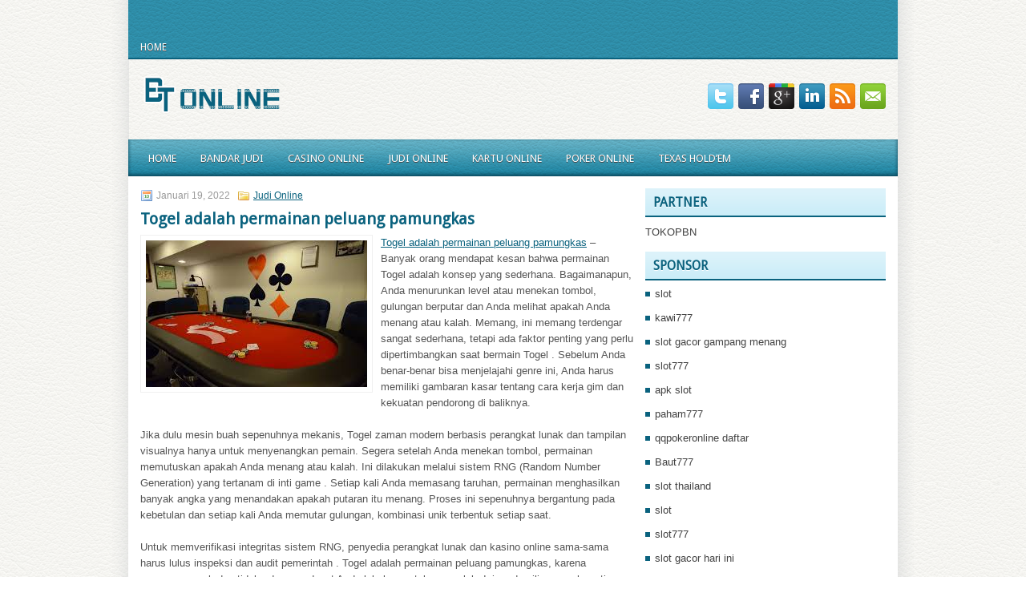

--- FILE ---
content_type: text/html; charset=UTF-8
request_url: http://www.1tyhh05ejuy2yb39tusd.com/togel-adalah-permainan-peluang-pamungkas/
body_size: 9540
content:
 <!DOCTYPE html><html xmlns="http://www.w3.org/1999/xhtml" lang="id">
<head profile="http://gmpg.org/xfn/11">
<meta http-equiv="Content-Type" content="text/html; charset=UTF-8" />

<meta name="viewport" content="width=device-width, initial-scale=1.0"/>
<link rel="stylesheet" href="http://www.1tyhh05ejuy2yb39tusd.com/wp-content/themes/Darry/lib/css/reset.css" type="text/css" media="screen, projection" />
<link rel="stylesheet" href="http://www.1tyhh05ejuy2yb39tusd.com/wp-content/themes/Darry/lib/css/defaults.css" type="text/css" media="screen, projection" />
<!--[if lt IE 8]><link rel="stylesheet" href="http://www.1tyhh05ejuy2yb39tusd.com/wp-content/themes/Darry/lib/css/ie.css" type="text/css" media="screen, projection" /><![endif]-->

<link rel="stylesheet" href="http://www.1tyhh05ejuy2yb39tusd.com/wp-content/themes/Darry/style.css" type="text/css" media="screen, projection" />

<title>Togel adalah permainan peluang pamungkas &#8211; buyhydrochlorothiazideonlinenorx</title>
<meta name='robots' content='max-image-preview:large' />
<link rel="alternate" type="application/rss+xml" title="buyhydrochlorothiazideonlinenorx &raquo; Togel adalah permainan peluang pamungkas Umpan Komentar" href="http://www.1tyhh05ejuy2yb39tusd.com/togel-adalah-permainan-peluang-pamungkas/feed/" />
<script type="text/javascript">
window._wpemojiSettings = {"baseUrl":"https:\/\/s.w.org\/images\/core\/emoji\/14.0.0\/72x72\/","ext":".png","svgUrl":"https:\/\/s.w.org\/images\/core\/emoji\/14.0.0\/svg\/","svgExt":".svg","source":{"concatemoji":"http:\/\/www.1tyhh05ejuy2yb39tusd.com\/wp-includes\/js\/wp-emoji-release.min.js?ver=6.2.2"}};
/*! This file is auto-generated */
!function(e,a,t){var n,r,o,i=a.createElement("canvas"),p=i.getContext&&i.getContext("2d");function s(e,t){p.clearRect(0,0,i.width,i.height),p.fillText(e,0,0);e=i.toDataURL();return p.clearRect(0,0,i.width,i.height),p.fillText(t,0,0),e===i.toDataURL()}function c(e){var t=a.createElement("script");t.src=e,t.defer=t.type="text/javascript",a.getElementsByTagName("head")[0].appendChild(t)}for(o=Array("flag","emoji"),t.supports={everything:!0,everythingExceptFlag:!0},r=0;r<o.length;r++)t.supports[o[r]]=function(e){if(p&&p.fillText)switch(p.textBaseline="top",p.font="600 32px Arial",e){case"flag":return s("\ud83c\udff3\ufe0f\u200d\u26a7\ufe0f","\ud83c\udff3\ufe0f\u200b\u26a7\ufe0f")?!1:!s("\ud83c\uddfa\ud83c\uddf3","\ud83c\uddfa\u200b\ud83c\uddf3")&&!s("\ud83c\udff4\udb40\udc67\udb40\udc62\udb40\udc65\udb40\udc6e\udb40\udc67\udb40\udc7f","\ud83c\udff4\u200b\udb40\udc67\u200b\udb40\udc62\u200b\udb40\udc65\u200b\udb40\udc6e\u200b\udb40\udc67\u200b\udb40\udc7f");case"emoji":return!s("\ud83e\udef1\ud83c\udffb\u200d\ud83e\udef2\ud83c\udfff","\ud83e\udef1\ud83c\udffb\u200b\ud83e\udef2\ud83c\udfff")}return!1}(o[r]),t.supports.everything=t.supports.everything&&t.supports[o[r]],"flag"!==o[r]&&(t.supports.everythingExceptFlag=t.supports.everythingExceptFlag&&t.supports[o[r]]);t.supports.everythingExceptFlag=t.supports.everythingExceptFlag&&!t.supports.flag,t.DOMReady=!1,t.readyCallback=function(){t.DOMReady=!0},t.supports.everything||(n=function(){t.readyCallback()},a.addEventListener?(a.addEventListener("DOMContentLoaded",n,!1),e.addEventListener("load",n,!1)):(e.attachEvent("onload",n),a.attachEvent("onreadystatechange",function(){"complete"===a.readyState&&t.readyCallback()})),(e=t.source||{}).concatemoji?c(e.concatemoji):e.wpemoji&&e.twemoji&&(c(e.twemoji),c(e.wpemoji)))}(window,document,window._wpemojiSettings);
</script>
<style type="text/css">
img.wp-smiley,
img.emoji {
	display: inline !important;
	border: none !important;
	box-shadow: none !important;
	height: 1em !important;
	width: 1em !important;
	margin: 0 0.07em !important;
	vertical-align: -0.1em !important;
	background: none !important;
	padding: 0 !important;
}
</style>
	<link rel='stylesheet' id='wp-block-library-css' href='http://www.1tyhh05ejuy2yb39tusd.com/wp-includes/css/dist/block-library/style.min.css?ver=6.2.2' type='text/css' media='all' />
<link rel='stylesheet' id='classic-theme-styles-css' href='http://www.1tyhh05ejuy2yb39tusd.com/wp-includes/css/classic-themes.min.css?ver=6.2.2' type='text/css' media='all' />
<style id='global-styles-inline-css' type='text/css'>
body{--wp--preset--color--black: #000000;--wp--preset--color--cyan-bluish-gray: #abb8c3;--wp--preset--color--white: #ffffff;--wp--preset--color--pale-pink: #f78da7;--wp--preset--color--vivid-red: #cf2e2e;--wp--preset--color--luminous-vivid-orange: #ff6900;--wp--preset--color--luminous-vivid-amber: #fcb900;--wp--preset--color--light-green-cyan: #7bdcb5;--wp--preset--color--vivid-green-cyan: #00d084;--wp--preset--color--pale-cyan-blue: #8ed1fc;--wp--preset--color--vivid-cyan-blue: #0693e3;--wp--preset--color--vivid-purple: #9b51e0;--wp--preset--gradient--vivid-cyan-blue-to-vivid-purple: linear-gradient(135deg,rgba(6,147,227,1) 0%,rgb(155,81,224) 100%);--wp--preset--gradient--light-green-cyan-to-vivid-green-cyan: linear-gradient(135deg,rgb(122,220,180) 0%,rgb(0,208,130) 100%);--wp--preset--gradient--luminous-vivid-amber-to-luminous-vivid-orange: linear-gradient(135deg,rgba(252,185,0,1) 0%,rgba(255,105,0,1) 100%);--wp--preset--gradient--luminous-vivid-orange-to-vivid-red: linear-gradient(135deg,rgba(255,105,0,1) 0%,rgb(207,46,46) 100%);--wp--preset--gradient--very-light-gray-to-cyan-bluish-gray: linear-gradient(135deg,rgb(238,238,238) 0%,rgb(169,184,195) 100%);--wp--preset--gradient--cool-to-warm-spectrum: linear-gradient(135deg,rgb(74,234,220) 0%,rgb(151,120,209) 20%,rgb(207,42,186) 40%,rgb(238,44,130) 60%,rgb(251,105,98) 80%,rgb(254,248,76) 100%);--wp--preset--gradient--blush-light-purple: linear-gradient(135deg,rgb(255,206,236) 0%,rgb(152,150,240) 100%);--wp--preset--gradient--blush-bordeaux: linear-gradient(135deg,rgb(254,205,165) 0%,rgb(254,45,45) 50%,rgb(107,0,62) 100%);--wp--preset--gradient--luminous-dusk: linear-gradient(135deg,rgb(255,203,112) 0%,rgb(199,81,192) 50%,rgb(65,88,208) 100%);--wp--preset--gradient--pale-ocean: linear-gradient(135deg,rgb(255,245,203) 0%,rgb(182,227,212) 50%,rgb(51,167,181) 100%);--wp--preset--gradient--electric-grass: linear-gradient(135deg,rgb(202,248,128) 0%,rgb(113,206,126) 100%);--wp--preset--gradient--midnight: linear-gradient(135deg,rgb(2,3,129) 0%,rgb(40,116,252) 100%);--wp--preset--duotone--dark-grayscale: url('#wp-duotone-dark-grayscale');--wp--preset--duotone--grayscale: url('#wp-duotone-grayscale');--wp--preset--duotone--purple-yellow: url('#wp-duotone-purple-yellow');--wp--preset--duotone--blue-red: url('#wp-duotone-blue-red');--wp--preset--duotone--midnight: url('#wp-duotone-midnight');--wp--preset--duotone--magenta-yellow: url('#wp-duotone-magenta-yellow');--wp--preset--duotone--purple-green: url('#wp-duotone-purple-green');--wp--preset--duotone--blue-orange: url('#wp-duotone-blue-orange');--wp--preset--font-size--small: 13px;--wp--preset--font-size--medium: 20px;--wp--preset--font-size--large: 36px;--wp--preset--font-size--x-large: 42px;--wp--preset--spacing--20: 0.44rem;--wp--preset--spacing--30: 0.67rem;--wp--preset--spacing--40: 1rem;--wp--preset--spacing--50: 1.5rem;--wp--preset--spacing--60: 2.25rem;--wp--preset--spacing--70: 3.38rem;--wp--preset--spacing--80: 5.06rem;--wp--preset--shadow--natural: 6px 6px 9px rgba(0, 0, 0, 0.2);--wp--preset--shadow--deep: 12px 12px 50px rgba(0, 0, 0, 0.4);--wp--preset--shadow--sharp: 6px 6px 0px rgba(0, 0, 0, 0.2);--wp--preset--shadow--outlined: 6px 6px 0px -3px rgba(255, 255, 255, 1), 6px 6px rgba(0, 0, 0, 1);--wp--preset--shadow--crisp: 6px 6px 0px rgba(0, 0, 0, 1);}:where(.is-layout-flex){gap: 0.5em;}body .is-layout-flow > .alignleft{float: left;margin-inline-start: 0;margin-inline-end: 2em;}body .is-layout-flow > .alignright{float: right;margin-inline-start: 2em;margin-inline-end: 0;}body .is-layout-flow > .aligncenter{margin-left: auto !important;margin-right: auto !important;}body .is-layout-constrained > .alignleft{float: left;margin-inline-start: 0;margin-inline-end: 2em;}body .is-layout-constrained > .alignright{float: right;margin-inline-start: 2em;margin-inline-end: 0;}body .is-layout-constrained > .aligncenter{margin-left: auto !important;margin-right: auto !important;}body .is-layout-constrained > :where(:not(.alignleft):not(.alignright):not(.alignfull)){max-width: var(--wp--style--global--content-size);margin-left: auto !important;margin-right: auto !important;}body .is-layout-constrained > .alignwide{max-width: var(--wp--style--global--wide-size);}body .is-layout-flex{display: flex;}body .is-layout-flex{flex-wrap: wrap;align-items: center;}body .is-layout-flex > *{margin: 0;}:where(.wp-block-columns.is-layout-flex){gap: 2em;}.has-black-color{color: var(--wp--preset--color--black) !important;}.has-cyan-bluish-gray-color{color: var(--wp--preset--color--cyan-bluish-gray) !important;}.has-white-color{color: var(--wp--preset--color--white) !important;}.has-pale-pink-color{color: var(--wp--preset--color--pale-pink) !important;}.has-vivid-red-color{color: var(--wp--preset--color--vivid-red) !important;}.has-luminous-vivid-orange-color{color: var(--wp--preset--color--luminous-vivid-orange) !important;}.has-luminous-vivid-amber-color{color: var(--wp--preset--color--luminous-vivid-amber) !important;}.has-light-green-cyan-color{color: var(--wp--preset--color--light-green-cyan) !important;}.has-vivid-green-cyan-color{color: var(--wp--preset--color--vivid-green-cyan) !important;}.has-pale-cyan-blue-color{color: var(--wp--preset--color--pale-cyan-blue) !important;}.has-vivid-cyan-blue-color{color: var(--wp--preset--color--vivid-cyan-blue) !important;}.has-vivid-purple-color{color: var(--wp--preset--color--vivid-purple) !important;}.has-black-background-color{background-color: var(--wp--preset--color--black) !important;}.has-cyan-bluish-gray-background-color{background-color: var(--wp--preset--color--cyan-bluish-gray) !important;}.has-white-background-color{background-color: var(--wp--preset--color--white) !important;}.has-pale-pink-background-color{background-color: var(--wp--preset--color--pale-pink) !important;}.has-vivid-red-background-color{background-color: var(--wp--preset--color--vivid-red) !important;}.has-luminous-vivid-orange-background-color{background-color: var(--wp--preset--color--luminous-vivid-orange) !important;}.has-luminous-vivid-amber-background-color{background-color: var(--wp--preset--color--luminous-vivid-amber) !important;}.has-light-green-cyan-background-color{background-color: var(--wp--preset--color--light-green-cyan) !important;}.has-vivid-green-cyan-background-color{background-color: var(--wp--preset--color--vivid-green-cyan) !important;}.has-pale-cyan-blue-background-color{background-color: var(--wp--preset--color--pale-cyan-blue) !important;}.has-vivid-cyan-blue-background-color{background-color: var(--wp--preset--color--vivid-cyan-blue) !important;}.has-vivid-purple-background-color{background-color: var(--wp--preset--color--vivid-purple) !important;}.has-black-border-color{border-color: var(--wp--preset--color--black) !important;}.has-cyan-bluish-gray-border-color{border-color: var(--wp--preset--color--cyan-bluish-gray) !important;}.has-white-border-color{border-color: var(--wp--preset--color--white) !important;}.has-pale-pink-border-color{border-color: var(--wp--preset--color--pale-pink) !important;}.has-vivid-red-border-color{border-color: var(--wp--preset--color--vivid-red) !important;}.has-luminous-vivid-orange-border-color{border-color: var(--wp--preset--color--luminous-vivid-orange) !important;}.has-luminous-vivid-amber-border-color{border-color: var(--wp--preset--color--luminous-vivid-amber) !important;}.has-light-green-cyan-border-color{border-color: var(--wp--preset--color--light-green-cyan) !important;}.has-vivid-green-cyan-border-color{border-color: var(--wp--preset--color--vivid-green-cyan) !important;}.has-pale-cyan-blue-border-color{border-color: var(--wp--preset--color--pale-cyan-blue) !important;}.has-vivid-cyan-blue-border-color{border-color: var(--wp--preset--color--vivid-cyan-blue) !important;}.has-vivid-purple-border-color{border-color: var(--wp--preset--color--vivid-purple) !important;}.has-vivid-cyan-blue-to-vivid-purple-gradient-background{background: var(--wp--preset--gradient--vivid-cyan-blue-to-vivid-purple) !important;}.has-light-green-cyan-to-vivid-green-cyan-gradient-background{background: var(--wp--preset--gradient--light-green-cyan-to-vivid-green-cyan) !important;}.has-luminous-vivid-amber-to-luminous-vivid-orange-gradient-background{background: var(--wp--preset--gradient--luminous-vivid-amber-to-luminous-vivid-orange) !important;}.has-luminous-vivid-orange-to-vivid-red-gradient-background{background: var(--wp--preset--gradient--luminous-vivid-orange-to-vivid-red) !important;}.has-very-light-gray-to-cyan-bluish-gray-gradient-background{background: var(--wp--preset--gradient--very-light-gray-to-cyan-bluish-gray) !important;}.has-cool-to-warm-spectrum-gradient-background{background: var(--wp--preset--gradient--cool-to-warm-spectrum) !important;}.has-blush-light-purple-gradient-background{background: var(--wp--preset--gradient--blush-light-purple) !important;}.has-blush-bordeaux-gradient-background{background: var(--wp--preset--gradient--blush-bordeaux) !important;}.has-luminous-dusk-gradient-background{background: var(--wp--preset--gradient--luminous-dusk) !important;}.has-pale-ocean-gradient-background{background: var(--wp--preset--gradient--pale-ocean) !important;}.has-electric-grass-gradient-background{background: var(--wp--preset--gradient--electric-grass) !important;}.has-midnight-gradient-background{background: var(--wp--preset--gradient--midnight) !important;}.has-small-font-size{font-size: var(--wp--preset--font-size--small) !important;}.has-medium-font-size{font-size: var(--wp--preset--font-size--medium) !important;}.has-large-font-size{font-size: var(--wp--preset--font-size--large) !important;}.has-x-large-font-size{font-size: var(--wp--preset--font-size--x-large) !important;}
.wp-block-navigation a:where(:not(.wp-element-button)){color: inherit;}
:where(.wp-block-columns.is-layout-flex){gap: 2em;}
.wp-block-pullquote{font-size: 1.5em;line-height: 1.6;}
</style>
<script type='text/javascript' src='http://www.1tyhh05ejuy2yb39tusd.com/wp-includes/js/jquery/jquery.min.js?ver=3.6.4' id='jquery-core-js'></script>
<script type='text/javascript' src='http://www.1tyhh05ejuy2yb39tusd.com/wp-includes/js/jquery/jquery-migrate.min.js?ver=3.4.0' id='jquery-migrate-js'></script>
<script type='text/javascript' src='http://www.1tyhh05ejuy2yb39tusd.com/wp-content/themes/Darry/lib/js/superfish.js?ver=6.2.2' id='superfish-js'></script>
<script type='text/javascript' src='http://www.1tyhh05ejuy2yb39tusd.com/wp-content/themes/Darry/lib/js/jquery.mobilemenu.js?ver=6.2.2' id='mobilemenu-js'></script>
<link rel="https://api.w.org/" href="http://www.1tyhh05ejuy2yb39tusd.com/wp-json/" /><link rel="alternate" type="application/json" href="http://www.1tyhh05ejuy2yb39tusd.com/wp-json/wp/v2/posts/833" /><link rel="EditURI" type="application/rsd+xml" title="RSD" href="http://www.1tyhh05ejuy2yb39tusd.com/xmlrpc.php?rsd" />
<link rel="wlwmanifest" type="application/wlwmanifest+xml" href="http://www.1tyhh05ejuy2yb39tusd.com/wp-includes/wlwmanifest.xml" />

<link rel="canonical" href="http://www.1tyhh05ejuy2yb39tusd.com/togel-adalah-permainan-peluang-pamungkas/" />
<link rel='shortlink' href='http://www.1tyhh05ejuy2yb39tusd.com/?p=833' />
<link rel="alternate" type="application/json+oembed" href="http://www.1tyhh05ejuy2yb39tusd.com/wp-json/oembed/1.0/embed?url=http%3A%2F%2Fwww.1tyhh05ejuy2yb39tusd.com%2Ftogel-adalah-permainan-peluang-pamungkas%2F" />
<link rel="alternate" type="text/xml+oembed" href="http://www.1tyhh05ejuy2yb39tusd.com/wp-json/oembed/1.0/embed?url=http%3A%2F%2Fwww.1tyhh05ejuy2yb39tusd.com%2Ftogel-adalah-permainan-peluang-pamungkas%2F&#038;format=xml" />
<link rel="shortcut icon" href="/wp-content/uploads/2021/03/buyhydrochlorothiazideonlinenorx-f.png" type="image/x-icon" />
<link rel="alternate" type="application/rss+xml" title="buyhydrochlorothiazideonlinenorx RSS Feed" href="http://www.1tyhh05ejuy2yb39tusd.com/feed/" />
<link rel="pingback" href="http://www.1tyhh05ejuy2yb39tusd.com/xmlrpc.php" />

</head>

<body class="post-template-default single single-post postid-833 single-format-standard">

<div id="wrapper">

<div id="container">

            <div class="clearfix">
            			        <div class="menu-primary-container">
			<ul class="menus menu-primary">
                <li ><a href="http://www.1tyhh05ejuy2yb39tusd.com">Home</a></li>
							</ul>
		</div>
                      <!--.primary menu--> 	
                </div>
        

    <div id="header">
    
        <div class="logo">
         
            <a href="http://www.1tyhh05ejuy2yb39tusd.com"><img src="/wp-content/uploads/2021/03/buyhydrochlorothiazideonlinenorx.png" alt="buyhydrochlorothiazideonlinenorx" title="buyhydrochlorothiazideonlinenorx" /></a>
         
        </div><!-- .logo -->

        <div class="header-right">
            <div id="top-social-profiles">
                            <ul class="widget-container"><li class="social-profiles-widget">
            <a href="http://twitter.com/" target="_blank"><img title="Twitter" alt="Twitter" src="http://www.1tyhh05ejuy2yb39tusd.com/wp-content/themes/Darry/images/social-profiles/twitter.png" /></a><a href="http://facebook.com/" target="_blank"><img title="Facebook" alt="Facebook" src="http://www.1tyhh05ejuy2yb39tusd.com/wp-content/themes/Darry/images/social-profiles/facebook.png" /></a><a href="https://plus.google.com/" target="_blank"><img title="Google Plus" alt="Google Plus" src="http://www.1tyhh05ejuy2yb39tusd.com/wp-content/themes/Darry/images/social-profiles/gplus.png" /></a><a href="http://www.linkedin.com/" target="_blank"><img title="LinkedIn" alt="LinkedIn" src="http://www.1tyhh05ejuy2yb39tusd.com/wp-content/themes/Darry/images/social-profiles/linkedin.png" /></a><a href="http://www.1tyhh05ejuy2yb39tusd.com/feed/" target="_blank"><img title="RSS Feed" alt="RSS Feed" src="http://www.1tyhh05ejuy2yb39tusd.com/wp-content/themes/Darry/images/social-profiles/rss.png" /></a><a href="/cdn-cgi/l/email-protection#95ecfae0e7d5f0f8f4fcf9bbf6faf8" target="_blank"><img title="Email" alt="Email" src="http://www.1tyhh05ejuy2yb39tusd.com/wp-content/themes/Darry/images/social-profiles/email.png" /></a>            </li></ul>
                        </div>
        </div><!-- .header-right -->
        
    </div><!-- #header -->
    
            <div class="clearfix">
            			<div class="menu-secondary-container"><ul id="menu-main-menu" class="menus menu-secondary"><li id="menu-item-74" class="menu-item menu-item-type-custom menu-item-object-custom menu-item-home menu-item-74"><a href="http://www.1tyhh05ejuy2yb39tusd.com/">Home</a></li>
<li id="menu-item-75" class="menu-item menu-item-type-taxonomy menu-item-object-category menu-item-75"><a href="http://www.1tyhh05ejuy2yb39tusd.com/category/bandar-judi/">Bandar Judi</a></li>
<li id="menu-item-76" class="menu-item menu-item-type-taxonomy menu-item-object-category menu-item-76"><a href="http://www.1tyhh05ejuy2yb39tusd.com/category/casino-online/">Casino Online</a></li>
<li id="menu-item-77" class="menu-item menu-item-type-taxonomy menu-item-object-category current-post-ancestor current-menu-parent current-post-parent menu-item-77"><a href="http://www.1tyhh05ejuy2yb39tusd.com/category/judi-online/">Judi Online</a></li>
<li id="menu-item-78" class="menu-item menu-item-type-taxonomy menu-item-object-category menu-item-78"><a href="http://www.1tyhh05ejuy2yb39tusd.com/category/kartu-online/">Kartu Online</a></li>
<li id="menu-item-79" class="menu-item menu-item-type-taxonomy menu-item-object-category menu-item-79"><a href="http://www.1tyhh05ejuy2yb39tusd.com/category/poker-online/">Poker Online</a></li>
<li id="menu-item-80" class="menu-item menu-item-type-taxonomy menu-item-object-category menu-item-80"><a href="http://www.1tyhh05ejuy2yb39tusd.com/category/togel-online/">Texas Hold&#8217;Em</a></li>
</ul></div>              <!--.secondary menu--> 	
                </div>
    
    <div id="main">
    
            
        <div id="content">
            
                    
            
    <div class="post post-single clearfix post-833 type-post status-publish format-standard has-post-thumbnail hentry category-judi-online tag-judi tag-togel" id="post-833">
        
        <div class="postmeta-primary">
    
            <span class="meta_date">Januari 19, 2022</span>
           &nbsp; <span class="meta_categories"><a href="http://www.1tyhh05ejuy2yb39tusd.com/category/judi-online/" rel="category tag">Judi Online</a></span>
    
                 
        </div>
        
        <h2 class="title">Togel adalah permainan peluang pamungkas</h2>

        <div class="entry clearfix">
            
            <img width="276" height="183" src="http://www.1tyhh05ejuy2yb39tusd.com/wp-content/uploads/2021/04/kartu-84513.jpg" class="alignleft featured_image wp-post-image" alt="" decoding="async" />            
            <p><a href="http://www.1tyhh05ejuy2yb39tusd.com/togel-adalah-permainan-peluang-pamungkas/">Togel adalah permainan peluang pamungkas</a> &#8211; Banyak orang mendapat kesan bahwa permainan Togel adalah konsep yang sederhana. Bagaimanapun, Anda menurunkan level atau menekan tombol, gulungan berputar dan Anda melihat apakah Anda menang atau kalah. Memang, ini memang terdengar sangat sederhana, tetapi ada faktor penting yang perlu dipertimbangkan saat bermain Togel . Sebelum Anda benar-benar bisa menjelajahi genre ini, Anda harus memiliki gambaran kasar tentang cara kerja gim dan kekuatan pendorong di baliknya.</p>
<p>Jika dulu mesin buah sepenuhnya mekanis, Togel zaman modern berbasis perangkat lunak dan tampilan visualnya hanya untuk menyenangkan pemain. Segera setelah Anda menekan tombol, permainan memutuskan apakah Anda menang atau kalah. Ini dilakukan melalui sistem RNG (Random Number Generation) yang tertanam di inti game . Setiap kali Anda memasang taruhan, permainan menghasilkan banyak angka yang menandakan apakah putaran itu menang. Proses ini sepenuhnya bergantung pada kebetulan dan setiap kali Anda memutar gulungan, kombinasi unik terbentuk setiap saat.</p>
<p>Untuk memverifikasi integritas sistem RNG, penyedia perangkat lunak dan kasino online sama-sama harus lulus inspeksi dan audit pemerintah . Togel adalah permainan peluang pamungkas, karena semuanya acak dan tidak ada yang dapat Anda lakukan untuk mengelak. Ini, pada gilirannya, berarti bahwa apa pun dapat terjadi dalam tim pendek, dengan kemenangan dan kekalahan beruntun menjadi salah satu dari sedikit kemungkinan.</p>
<p>Selama bertahun-tahun, mesin Togel menjadi lebih maju dan lebih kompleks untuk dirancang. Tidak sampai tahun 1970-an ketika permainan Togel video pertama dibuat dan setelah disetujui oleh Komisi Perjudian Negara Bagian Nevada, mereka menjadi hit nyata di kasino di seluruh Las Vegas. Tentunya dengan maraknya internet, datang pula perjudian online dan format Togel terbawa secara sempurna di kasino online baru kunjungi <a href="https://159.89.196.3">agen togel resmi</a> . Saat ini, kami memiliki ribuan Togel unik dan berkesan yang dapat kami gunakan dan penggemar genre ini akan bersenang-senang menjelajahi semua judul yang berbeda.</p>
    
        </div>
        
        <div class="postmeta-secondary"><span class="meta_tags"><a href="http://www.1tyhh05ejuy2yb39tusd.com/tag/judi/" rel="tag">Judi</a>, <a href="http://www.1tyhh05ejuy2yb39tusd.com/tag/togel/" rel="tag">Togel</a></span></div> 
        
    
    </div><!-- Post ID 833 -->
    
                
                    
        </div><!-- #content -->
    
        
<div id="sidebar-primary">
	
		<ul class="widget_text widget-container">
			<li id="custom_html-6" class="widget_text widget widget_custom_html">
				<h3 class="widgettitle">PARTNER</h3>
				<div class="textwidget custom-html-widget"><a href="https://www.tokopbn.com/">TOKOPBN</a></div>
			</li>
		</ul>
    	
		<ul class="widget-container">
			<li id="sponsor" class="widget widget_meta">
				<h3 class="widgettitle">Sponsor</h3>			
				<ul>
					<li><a href="https://www.asianwindky.com/menu">slot</a></li>
                            <li><a href="https://travelpointbali.com/about/">kawi777</a></li>
                            <li><a href="https://rbc.gov.rw/fileadmin/templates/web/index.html">slot gacor gampang menang</a></li>
                            <li><a href="https://www.amsterdamtravelcafe.com/">slot777</a></li>
                            <li><a href="https://phacademy.futurex.sa/">apk slot</a></li>
                            <li><a href="https://laragazza.es/pedicuras-profesionales/">paham777</a></li>
                            <li><a href="https://theotcinvestor.com/">qqpokeronline daftar</a></li>
                            <li><a href="https://thuyetgiangphatphap.com/">Baut777</a></li>
                            <li><a href="https://vrrf.org/">slot thailand</a></li>
                            <li><a href="https://mymagictank.com/">slot</a></li>
                            <li><a href="https://www.black-vanilla.com/about-us.html">slot777</a></li>
                            <li><a href="https://lacasadipasta.com/menu/">slot gacor hari ini</a></li>
                            <li><a href="https://aliceripoll.com/">situs slot terpercaya</a></li>
                            <li><a href="https://www.lesvalades.com/">slot online maxwin</a></li>
                            <li><a href="https://95.111.202.50/">gaskan88</a></li>
                            <li><a href="https://www.philippineshonolulu.org/">situs slot</a></li>
                            				</ul>
			</li>
		</ul>
		
    
		<ul class="widget-container"><li id="recent-posts-4" class="widget widget_recent_entries">
		<h3 class="widgettitle">Pos-pos Terbaru</h3>
		<ul>
											<li>
					<a href="http://www.1tyhh05ejuy2yb39tusd.com/william-hill-pungutan-suka-rela-atas-keuntungan-slot-qq-2026-mereka/">William Hill pungutan suka-rela atas keuntungan Slot QQ 2026 mereka</a>
											<span class="post-date">Januari 27, 2026</span>
									</li>
											<li>
					<a href="http://www.1tyhh05ejuy2yb39tusd.com/karier-bermain-toto-2026-dengan-jonathan-little-kesalahan-amatir-umum/">Karier Bermain Toto 2026 Dengan Jonathan Little Kesalahan Amatir Umum</a>
											<span class="post-date">Januari 23, 2026</span>
									</li>
											<li>
					<a href="http://www.1tyhh05ejuy2yb39tusd.com/empat-casino-slot-qq-2026-las-vegas-mungkin-tetap-tertutup/">Empat Casino Slot QQ 2026 Las Vegas Mungkin Tetap Tertutup</a>
											<span class="post-date">Januari 22, 2026</span>
									</li>
											<li>
					<a href="http://www.1tyhh05ejuy2yb39tusd.com/sudut-dalam-texas-holdem-sbobet-2026-untuk-menaklukkan-set-aces/">Sudut dalam texas holdem Sbobet 2026 untuk menaklukkan set Aces</a>
											<span class="post-date">Januari 22, 2026</span>
									</li>
											<li>
					<a href="http://www.1tyhh05ejuy2yb39tusd.com/perusahaan-judi-poker-2026-paling-besar-di-inggris-sudah-sepakat-untuk-berperan/">Perusahaan judi Poker 2026 paling besar di Inggris sudah sepakat untuk berperan</a>
											<span class="post-date">Januari 20, 2026</span>
									</li>
					</ul>

		</li></ul><ul class="widget-container"><li id="meta-4" class="widget widget_meta"><h3 class="widgettitle">Meta</h3>
		<ul>
						<li><a href="http://www.1tyhh05ejuy2yb39tusd.com/wp-login.php">Masuk</a></li>
			<li><a href="http://www.1tyhh05ejuy2yb39tusd.com/feed/">Feed entri</a></li>
			<li><a href="http://www.1tyhh05ejuy2yb39tusd.com/comments/feed/">Feed komentar</a></li>

			<li><a href="https://wordpress.org/">WordPress.org</a></li>
		</ul>

		</li></ul><ul class="widget-container"><li id="categories-2" class="widget widget_categories"><h3 class="widgettitle">Kategori</h3>
			<ul>
					<li class="cat-item cat-item-6"><a href="http://www.1tyhh05ejuy2yb39tusd.com/category/casino-online/">Casino Online</a> (366)
</li>
	<li class="cat-item cat-item-4"><a href="http://www.1tyhh05ejuy2yb39tusd.com/category/judi-online/">Judi Online</a> (532)
</li>
	<li class="cat-item cat-item-21"><a href="http://www.1tyhh05ejuy2yb39tusd.com/category/judi-slot/">Judi Slot</a> (152)
</li>
	<li class="cat-item cat-item-3"><a href="http://www.1tyhh05ejuy2yb39tusd.com/category/poker-online/">Poker Online</a> (530)
</li>
	<li class="cat-item cat-item-2"><a href="http://www.1tyhh05ejuy2yb39tusd.com/category/togel-online/">Togel Online</a> (121)
</li>
			</ul>

			</li></ul><ul class="widget-container"><li id="archives-4" class="widget widget_archive"><h3 class="widgettitle">Arsip</h3>
			<ul>
					<li><a href='http://www.1tyhh05ejuy2yb39tusd.com/2026/01/'>Januari 2026</a>&nbsp;(22)</li>
	<li><a href='http://www.1tyhh05ejuy2yb39tusd.com/2025/12/'>Desember 2025</a>&nbsp;(32)</li>
	<li><a href='http://www.1tyhh05ejuy2yb39tusd.com/2025/11/'>November 2025</a>&nbsp;(34)</li>
	<li><a href='http://www.1tyhh05ejuy2yb39tusd.com/2025/10/'>Oktober 2025</a>&nbsp;(24)</li>
	<li><a href='http://www.1tyhh05ejuy2yb39tusd.com/2025/09/'>September 2025</a>&nbsp;(16)</li>
	<li><a href='http://www.1tyhh05ejuy2yb39tusd.com/2025/08/'>Agustus 2025</a>&nbsp;(13)</li>
	<li><a href='http://www.1tyhh05ejuy2yb39tusd.com/2025/07/'>Juli 2025</a>&nbsp;(20)</li>
	<li><a href='http://www.1tyhh05ejuy2yb39tusd.com/2025/06/'>Juni 2025</a>&nbsp;(20)</li>
	<li><a href='http://www.1tyhh05ejuy2yb39tusd.com/2025/05/'>Mei 2025</a>&nbsp;(11)</li>
	<li><a href='http://www.1tyhh05ejuy2yb39tusd.com/2025/04/'>April 2025</a>&nbsp;(23)</li>
	<li><a href='http://www.1tyhh05ejuy2yb39tusd.com/2025/03/'>Maret 2025</a>&nbsp;(45)</li>
	<li><a href='http://www.1tyhh05ejuy2yb39tusd.com/2025/02/'>Februari 2025</a>&nbsp;(31)</li>
	<li><a href='http://www.1tyhh05ejuy2yb39tusd.com/2025/01/'>Januari 2025</a>&nbsp;(26)</li>
	<li><a href='http://www.1tyhh05ejuy2yb39tusd.com/2024/12/'>Desember 2024</a>&nbsp;(30)</li>
	<li><a href='http://www.1tyhh05ejuy2yb39tusd.com/2024/11/'>November 2024</a>&nbsp;(35)</li>
	<li><a href='http://www.1tyhh05ejuy2yb39tusd.com/2024/10/'>Oktober 2024</a>&nbsp;(36)</li>
	<li><a href='http://www.1tyhh05ejuy2yb39tusd.com/2024/09/'>September 2024</a>&nbsp;(39)</li>
	<li><a href='http://www.1tyhh05ejuy2yb39tusd.com/2024/08/'>Agustus 2024</a>&nbsp;(46)</li>
	<li><a href='http://www.1tyhh05ejuy2yb39tusd.com/2024/07/'>Juli 2024</a>&nbsp;(47)</li>
	<li><a href='http://www.1tyhh05ejuy2yb39tusd.com/2024/06/'>Juni 2024</a>&nbsp;(54)</li>
	<li><a href='http://www.1tyhh05ejuy2yb39tusd.com/2024/05/'>Mei 2024</a>&nbsp;(34)</li>
	<li><a href='http://www.1tyhh05ejuy2yb39tusd.com/2024/04/'>April 2024</a>&nbsp;(36)</li>
	<li><a href='http://www.1tyhh05ejuy2yb39tusd.com/2024/03/'>Maret 2024</a>&nbsp;(51)</li>
	<li><a href='http://www.1tyhh05ejuy2yb39tusd.com/2024/02/'>Februari 2024</a>&nbsp;(28)</li>
	<li><a href='http://www.1tyhh05ejuy2yb39tusd.com/2024/01/'>Januari 2024</a>&nbsp;(34)</li>
	<li><a href='http://www.1tyhh05ejuy2yb39tusd.com/2023/12/'>Desember 2023</a>&nbsp;(27)</li>
	<li><a href='http://www.1tyhh05ejuy2yb39tusd.com/2023/11/'>November 2023</a>&nbsp;(21)</li>
	<li><a href='http://www.1tyhh05ejuy2yb39tusd.com/2023/10/'>Oktober 2023</a>&nbsp;(37)</li>
	<li><a href='http://www.1tyhh05ejuy2yb39tusd.com/2023/09/'>September 2023</a>&nbsp;(26)</li>
	<li><a href='http://www.1tyhh05ejuy2yb39tusd.com/2023/08/'>Agustus 2023</a>&nbsp;(36)</li>
	<li><a href='http://www.1tyhh05ejuy2yb39tusd.com/2023/07/'>Juli 2023</a>&nbsp;(38)</li>
	<li><a href='http://www.1tyhh05ejuy2yb39tusd.com/2023/06/'>Juni 2023</a>&nbsp;(34)</li>
	<li><a href='http://www.1tyhh05ejuy2yb39tusd.com/2023/05/'>Mei 2023</a>&nbsp;(46)</li>
	<li><a href='http://www.1tyhh05ejuy2yb39tusd.com/2023/04/'>April 2023</a>&nbsp;(36)</li>
	<li><a href='http://www.1tyhh05ejuy2yb39tusd.com/2023/03/'>Maret 2023</a>&nbsp;(23)</li>
	<li><a href='http://www.1tyhh05ejuy2yb39tusd.com/2023/02/'>Februari 2023</a>&nbsp;(33)</li>
	<li><a href='http://www.1tyhh05ejuy2yb39tusd.com/2023/01/'>Januari 2023</a>&nbsp;(35)</li>
	<li><a href='http://www.1tyhh05ejuy2yb39tusd.com/2022/12/'>Desember 2022</a>&nbsp;(27)</li>
	<li><a href='http://www.1tyhh05ejuy2yb39tusd.com/2022/11/'>November 2022</a>&nbsp;(40)</li>
	<li><a href='http://www.1tyhh05ejuy2yb39tusd.com/2022/10/'>Oktober 2022</a>&nbsp;(33)</li>
	<li><a href='http://www.1tyhh05ejuy2yb39tusd.com/2022/09/'>September 2022</a>&nbsp;(35)</li>
	<li><a href='http://www.1tyhh05ejuy2yb39tusd.com/2022/08/'>Agustus 2022</a>&nbsp;(31)</li>
	<li><a href='http://www.1tyhh05ejuy2yb39tusd.com/2022/07/'>Juli 2022</a>&nbsp;(34)</li>
	<li><a href='http://www.1tyhh05ejuy2yb39tusd.com/2022/06/'>Juni 2022</a>&nbsp;(38)</li>
	<li><a href='http://www.1tyhh05ejuy2yb39tusd.com/2022/05/'>Mei 2022</a>&nbsp;(41)</li>
	<li><a href='http://www.1tyhh05ejuy2yb39tusd.com/2022/04/'>April 2022</a>&nbsp;(21)</li>
	<li><a href='http://www.1tyhh05ejuy2yb39tusd.com/2022/03/'>Maret 2022</a>&nbsp;(34)</li>
	<li><a href='http://www.1tyhh05ejuy2yb39tusd.com/2022/02/'>Februari 2022</a>&nbsp;(33)</li>
	<li><a href='http://www.1tyhh05ejuy2yb39tusd.com/2022/01/'>Januari 2022</a>&nbsp;(19)</li>
	<li><a href='http://www.1tyhh05ejuy2yb39tusd.com/2021/12/'>Desember 2021</a>&nbsp;(28)</li>
	<li><a href='http://www.1tyhh05ejuy2yb39tusd.com/2021/11/'>November 2021</a>&nbsp;(11)</li>
	<li><a href='http://www.1tyhh05ejuy2yb39tusd.com/2021/10/'>Oktober 2021</a>&nbsp;(18)</li>
	<li><a href='http://www.1tyhh05ejuy2yb39tusd.com/2021/09/'>September 2021</a>&nbsp;(14)</li>
	<li><a href='http://www.1tyhh05ejuy2yb39tusd.com/2021/08/'>Agustus 2021</a>&nbsp;(15)</li>
	<li><a href='http://www.1tyhh05ejuy2yb39tusd.com/2021/07/'>Juli 2021</a>&nbsp;(17)</li>
	<li><a href='http://www.1tyhh05ejuy2yb39tusd.com/2021/06/'>Juni 2021</a>&nbsp;(11)</li>
	<li><a href='http://www.1tyhh05ejuy2yb39tusd.com/2021/05/'>Mei 2021</a>&nbsp;(14)</li>
	<li><a href='http://www.1tyhh05ejuy2yb39tusd.com/2021/04/'>April 2021</a>&nbsp;(6)</li>
	<li><a href='http://www.1tyhh05ejuy2yb39tusd.com/2021/03/'>Maret 2021</a>&nbsp;(2)</li>
			</ul>

			</li></ul><ul class="widget-container"><li id="tag_cloud-2" class="widget widget_tag_cloud"><h3 class="widgettitle">Tag</h3><div class="tagcloud"><a href="http://www.1tyhh05ejuy2yb39tusd.com/tag/bola/" class="tag-cloud-link tag-link-24 tag-link-position-1" style="font-size: 8pt;" aria-label="Bola (1 item)">Bola</a>
<a href="http://www.1tyhh05ejuy2yb39tusd.com/tag/casino/" class="tag-cloud-link tag-link-20 tag-link-position-2" style="font-size: 21.904436860068pt;" aria-label="Casino (1,614 item)">Casino</a>
<a href="http://www.1tyhh05ejuy2yb39tusd.com/tag/idn-poker/" class="tag-cloud-link tag-link-10 tag-link-position-3" style="font-size: 8pt;" aria-label="IDN Poker (1 item)">IDN Poker</a>
<a href="http://www.1tyhh05ejuy2yb39tusd.com/tag/judi/" class="tag-cloud-link tag-link-18 tag-link-position-4" style="font-size: 22pt;" aria-label="Judi (1,699 item)">Judi</a>
<a href="http://www.1tyhh05ejuy2yb39tusd.com/tag/judi-online/" class="tag-cloud-link tag-link-17 tag-link-position-5" style="font-size: 8pt;" aria-label="judi online (1 item)">judi online</a>
<a href="http://www.1tyhh05ejuy2yb39tusd.com/tag/judi-poker-idn/" class="tag-cloud-link tag-link-12 tag-link-position-6" style="font-size: 8pt;" aria-label="judi poker idn (1 item)">judi poker idn</a>
<a href="http://www.1tyhh05ejuy2yb39tusd.com/tag/panduan-untuk-menang-bermain-di-kompetisi-di-idn-poker/" class="tag-cloud-link tag-link-9 tag-link-position-7" style="font-size: 8pt;" aria-label="Panduan Untuk Menang Bermain Di Kompetisi Di Idn Poker (1 item)">Panduan Untuk Menang Bermain Di Kompetisi Di Idn Poker</a>
<a href="http://www.1tyhh05ejuy2yb39tusd.com/tag/perkenalkan/" class="tag-cloud-link tag-link-14 tag-link-position-8" style="font-size: 8pt;" aria-label="Perkenalkan (1 item)">Perkenalkan</a>
<a href="http://www.1tyhh05ejuy2yb39tusd.com/tag/poker/" class="tag-cloud-link tag-link-19 tag-link-position-9" style="font-size: 21.856655290102pt;" aria-label="Poker (1,574 item)">Poker</a>
<a href="http://www.1tyhh05ejuy2yb39tusd.com/tag/poker-online/" class="tag-cloud-link tag-link-11 tag-link-position-10" style="font-size: 8.8600682593857pt;" aria-label="poker online (2 item)">poker online</a>
<a href="http://www.1tyhh05ejuy2yb39tusd.com/tag/robot-genius-permainan-texas-holdem-poker/" class="tag-cloud-link tag-link-15 tag-link-position-11" style="font-size: 8pt;" aria-label="Robot Genius Permainan Texas Hold&#039;Em Poker (1 item)">Robot Genius Permainan Texas Hold&#039;Em Poker</a>
<a href="http://www.1tyhh05ejuy2yb39tusd.com/tag/situs-idn-poker/" class="tag-cloud-link tag-link-13 tag-link-position-12" style="font-size: 8pt;" aria-label="situs idn poker (1 item)">situs idn poker</a>
<a href="http://www.1tyhh05ejuy2yb39tusd.com/tag/slot/" class="tag-cloud-link tag-link-22 tag-link-position-13" style="font-size: 21.713310580205pt;" aria-label="Slot (1,476 item)">Slot</a>
<a href="http://www.1tyhh05ejuy2yb39tusd.com/tag/texas-holdem/" class="tag-cloud-link tag-link-16 tag-link-position-14" style="font-size: 8pt;" aria-label="Texas Hold&#039;Em (1 item)">Texas Hold&#039;Em</a>
<a href="http://www.1tyhh05ejuy2yb39tusd.com/tag/togel/" class="tag-cloud-link tag-link-23 tag-link-position-15" style="font-size: 21.42662116041pt;" aria-label="Togel (1,287 item)">Togel</a></div>
</li></ul><ul class="widget-container"><li id="search-4" class="widget widget_search"> 
<div id="search" title="Type and hit enter">
    <form method="get" id="searchform" action="http://www.1tyhh05ejuy2yb39tusd.com/"> 
        <input type="text" value="Search" 
            name="s" id="s"  onblur="if (this.value == '')  {this.value = 'Search';}"  
            onfocus="if (this.value == 'Search') {this.value = '';}" 
        />
    </form>
</div><!-- #search --></li></ul>    
</div><!-- #sidebar-primary -->        
                
    </div><!-- #main -->
    
</div>

    <div id="footer-widgets-container" class="clearfix">
        <div id="footer-widgets" class="clearfix">
                        <div class="footer-widget-box">
                            </div>
            
            <div class="footer-widget-box">
                            </div>
            
            <div class="footer-widget-box">
                            </div>
            
            <div class="footer-widget-box footer-widget-box-last">
                            </div>
        </div>
    </div>
    
    <div id="footer-container">
    
        <div id="footer">
        
            <div id="copyrights">
                 &copy; 2026  <a href="http://www.1tyhh05ejuy2yb39tusd.com/">buyhydrochlorothiazideonlinenorx</a> 
            </div>
            
                        
        <div id="credits" style="overflow-y: hidden;overflow-x: visible;width: 400px;margin: auto;">
				<div style="width: 10000px;text-align: left;">
					Powered by <a href="http://wordpress.org/"><strong>WordPress</strong></a> | Theme Designed by:  <a href="https://www.bca.co.id/" rel="follow">Bank bca</a> <a href="https://www.bni.co.id/" rel="follow">Bank bni</a> <a href="https://bri.co.id/" rel="follow">Bank bri</a> <a href="https://www.btn.co.id/" rel="follow">Bank btn</a> <a href="https://www.cimbniaga.co.id" rel="follow">Bank cimbniaga</a> <a href="https://www.citibank.co.id/" rel="follow">Bank citibank</a> <a href="https://www.danamon.co.id" rel="follow">Bank danamon</a> <a href="https://www.bi.go.id/" rel="follow">Bank Indonesia</a> <a href="https://www.klikmbc.co.id/" rel="follow">Bank klikmbc</a> <a href="https://www.bankmandiri.co.id/" rel="follow">Bank mandiri</a> <a href="https://www.ocbc.com/" rel="follow">Bank ocbc</a> <a href="https://www.panin.co.id/" rel="follow">bank Panin</a> <a href="http://facebook.com/" rel="follow">facebook</a> <a href="https://google.co.id/" rel="follow">google</a> <a href="https://www.instagram.com/" rel="follow">instagram</a> <a href="https://www.maybank.co.id/" rel="follow">maybank</a> <a href="http://paypal.com/" rel="follow">paypall</a> <a href="https://www.telkom.co.id/" rel="follow">telkom</a> <a href="https://www.telkomsel.com/" rel="follow">telkomsel</a> <a href="https://www.tiktok.com/" rel="follow">tiktok</a> <a href="http://twitter.com/" rel="follow">twitter</a> <a href="https://web.whatsapp.com/" rel="follow">WA</a> <a href="http://youtube.com/" rel="follow">youtube</a>						
				</div>
			</div><!-- #credits -->
            
        </div><!-- #footer -->
        
    </div>
    
 </div>   
<script data-cfasync="false" src="/cdn-cgi/scripts/5c5dd728/cloudflare-static/email-decode.min.js"></script><script type='text/javascript' src='http://www.1tyhh05ejuy2yb39tusd.com/wp-includes/js/comment-reply.min.js?ver=6.2.2' id='comment-reply-js'></script>
<script type='text/javascript' src='http://www.1tyhh05ejuy2yb39tusd.com/wp-includes/js/hoverIntent.min.js?ver=1.10.2' id='hoverIntent-js'></script>

<script type='text/javascript'>
/* <![CDATA[ */
jQuery.noConflict();
jQuery(function(){ 
	jQuery('ul.menu-primary').superfish({ 
	animation: {opacity:'show'},
autoArrows:  true,
                dropShadows: false, 
                speed: 200,
                delay: 800
                });
            });
jQuery('.menu-primary-container').mobileMenu({
                defaultText: 'Menu',
                className: 'menu-primary-responsive',
                containerClass: 'menu-primary-responsive-container',
                subMenuDash: '&ndash;'
            });

jQuery(function(){ 
	jQuery('ul.menu-secondary').superfish({ 
	animation: {opacity:'show'},
autoArrows:  true,
                dropShadows: false, 
                speed: 200,
                delay: 800
                });
            });
jQuery('.menu-secondary-container').mobileMenu({
                defaultText: 'Navigation',
                className: 'menu-secondary-responsive',
                containerClass: 'menu-secondary-responsive-container',
                subMenuDash: '&ndash;'
            });

/* ]]> */
</script>
<script defer src="https://static.cloudflareinsights.com/beacon.min.js/vcd15cbe7772f49c399c6a5babf22c1241717689176015" integrity="sha512-ZpsOmlRQV6y907TI0dKBHq9Md29nnaEIPlkf84rnaERnq6zvWvPUqr2ft8M1aS28oN72PdrCzSjY4U6VaAw1EQ==" data-cf-beacon='{"version":"2024.11.0","token":"b195825aaccb4662ac3f65e54d9d945f","r":1,"server_timing":{"name":{"cfCacheStatus":true,"cfEdge":true,"cfExtPri":true,"cfL4":true,"cfOrigin":true,"cfSpeedBrain":true},"location_startswith":null}}' crossorigin="anonymous"></script>
</body>
</html>